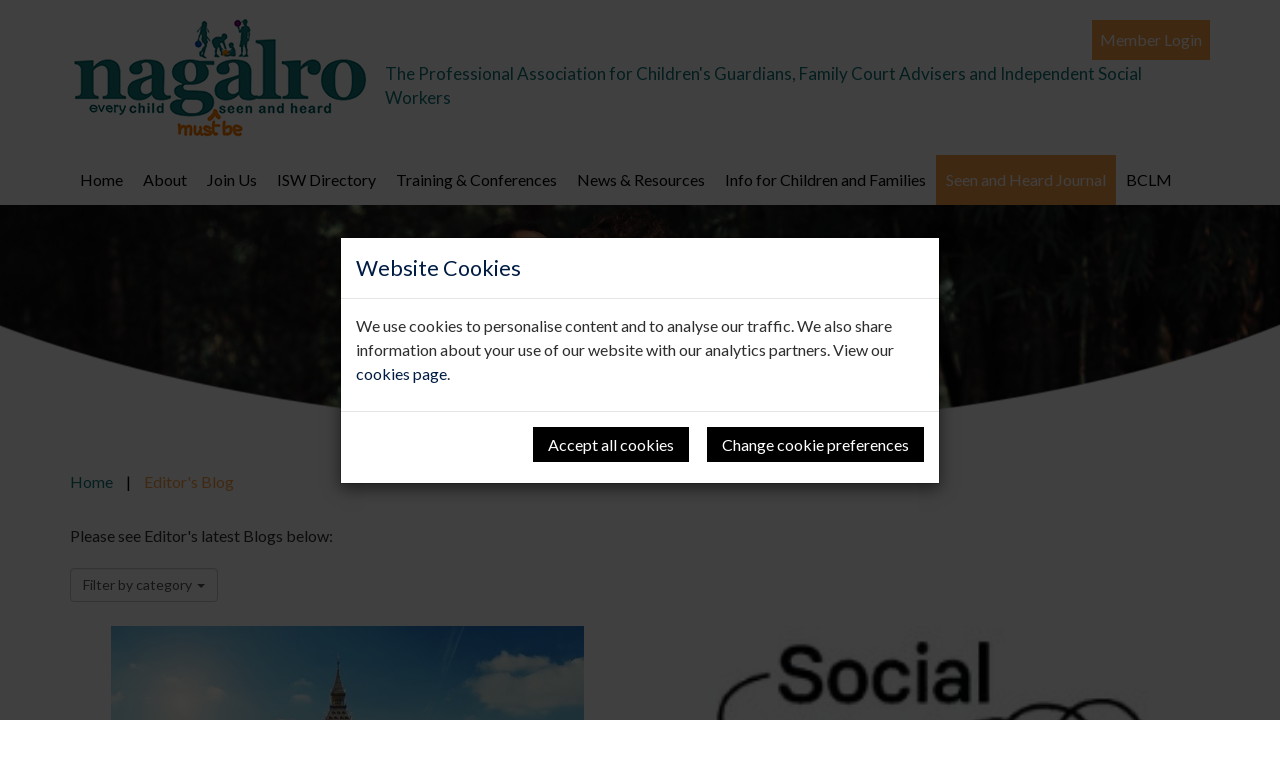

--- FILE ---
content_type: text/html; charset=utf-8
request_url: https://www.nagalro.com/blog/
body_size: 42282
content:

<!DOCTYPE html>

<html lang="en">
<head><title>
	Editor's Blog - Nagalro
</title><meta property="og:title" content="Blog" /><meta property="og:site:name" content="Nagalro" /><meta property="og:url" content="https://www.nagalro.com/blog/" /><meta property="og:description" content="Blog" /><meta property="og:type" content="article" /><meta property="og:locale" content="en-GB" /><meta property="twitter:title" content="Blog" /><meta property="twitter:url" content="https://www.nagalro.com/blog/" /><meta property="twitter:description" content="Blog" /><meta property="twitter:card" content="summary" /><link rel="canonical" href="https://www.nagalro.com/blog/" /><meta id="responsive_meta" name="viewport" content="user-scalable=no, initial-scale=1, maximum-scale=1.0, width=device-width" /><meta http-equiv="X-UA-Compatible" content="IE=edge" />
    <meta name="generator" content="lmsitestarterduke 9.20170804.1.2592 " />
    
    

<link href="/_resources/css/master/master.min.v20230710111924.css" rel="Stylesheet" type="text/css"/>
    
<link href="/_resources/css/include_masterpage.min.v20220523102932.css" rel="Stylesheet" type="text/css"/>
    
    
    <style>
        .breadcrumb .active a {
            color: #fda145;
        }
    </style>



    
<link href="/_resources/css/include_masterpage_responsive.min.v20220523102932.css" rel="Stylesheet" type="text/css"/>
    
    

<link href="/_resources/css/master/style_responsive.min.v20230710111924.css" rel="Stylesheet" type="text/css"/><link href="https://fonts.googleapis.com/css?family=Lato:400,700&amp;display=swap" rel="stylesheet" /><link href="/_resources/css/mentor.v20220523102932.css" rel="Stylesheet" type="text/css"/>

    <!--[if lt IE 9]>
            <link href="/_resources/css/ie8.v20220523102932.css" rel="Stylesheet" type="text/css"/>
        <![endif]-->
    <!--[if lt IE 8]>
            <link href="/_resources/css/bootstrap-ie7.v20220523102932.css" rel="Stylesheet" type="text/css"/>
        <![endif]-->

    <script type="text/javascript">
        var extraJQueryFunctions = [];
        var baseUrlSite = '/';
    </script>

    

    <!--[if lt IE 9]>
            <script src="/_resources/js/html5shiv.min.v20220523102941.js" type="text/javascript"></script><script src="/_resources/js/respond.min.v20220523102941.js" type="text/javascript"></script><script src="/_resources/js/ie8.v20220523102941.js" type="text/javascript"></script>
        <![endif]-->
</head>

<body class="module_blog news_lower nojs">
    

    <form method="post" action="./" id="MainForm">
<div class="aspNetHidden">
<input type="hidden" name="__EVENTTARGET" id="__EVENTTARGET" value="" />
<input type="hidden" name="__EVENTARGUMENT" id="__EVENTARGUMENT" value="" />
<input type="hidden" name="__VIEWSTATE" id="__VIEWSTATE" value="qWLrmUY9Jlx12fDzYlhvddIQxtkNdYzulD9iqmFQChR449AXuFAKqjC6JrfxneSpu0ebwx9TuC34kB1ki74q85zivdp9hKGZLtW+NjXHLisc3B5JFxsnFaM/O/uPN3QIMZMYO+tQrWH2VYgjk6YJbrrCWD3ZmoYklTF47kB4NRCzLYqLVoEbdz5/[base64]/VLlO9j0Pt5Xj5IcduhHtbqKTWsgicAuLKkyYL8nyWlUCAFc9FvgxsCogseTbW+AHZ1pZfz4oERYDLWifR/RaH+ijlbURSFpY5YnRxl2qKI+HLhHmtyMQpDnyTQJ4i588nEYAQrEBOfjR2FARtXyo/olkCKrgFpDIJxWxA0LEREaYlDr1HRRYlzO5r3Pz+R4AOLJUDmieoY3JpwTkSsYp89p5xMcMRYXVpgJFmLYWgNLccFuBvTPVmhQ77qx1/i3TXAwfgO7Nj3FHjf+P+ZIUzssbLCWW3XN7TE/9C4rroij166ZaMlQtZgdZ4gxXEEbWRKoi9cr+gDF/2zouVRgb0mKoBzilUz302zJqEDwjH4dFNyMWfvG3XZ0vWR03Fp9KJljeIWw7YaL4WtDxd5lh88z1nx6kHPZyGE1L3X7/cTDDQs8e2BVR/[base64]/6YCX8rtiKPkN5+f8ukERRQkv7XTX1TpIygPRhz4Hz1QdsyLfk8vtvXadu2AopVNRtbsN8r9Q1ZMp1ywlWAbXN+f3UldkMWdM+dD19ZOf1dY34pLaDbBnLfHWYa/BOuDUqhJKBb+ikskMkG901dj1Oc2ke4Tx/UveVJKv/D2Yns5uXKCK9ZWn+49ApX6dj8hSXNyRMQNdRt5IFEhj4KxA13jH/ORkMcjLqoTnTBHu0jA67u0RK6mmNvEN5wU4UdkHJOCf50B5S4Qo9c80mM8cmFfdeR4PTRyKhu1AZY/Q1W4t/yZPmkkgKe8iNkAD4GWtAVO93HSgsR6q9JiTthIqHhcOZguRAp5Z3q9aS2+N7lgx7P8RUL8BvpGRl4XsDgB0pZDjdd39RUBPj+q62BIC6PvNZhfB+IukJ7xGAeVl/O4eFK0CwKm7MqRKwZ75fu1+4jCQt4T3rmu02C3GNun70L6OcmXcpdWx1qtEud8GK3C0EloqM/14flEwNrqdL7d/IDnFh5WwG8XCLARXOnc07rT51YzYHIekVmj8er43Vdy+SXDRI1JKCi+gDttkNrBO0RGg2dyCV91g02oYO7wrusG9JXV547dJ6TrFct3/Z8XBuikqCe4I0hRLRf3yB4JM3RNwznDO/0NeljL7liLyzWSOFsDSje7cUOfzrAf1VBsAb/AINGk6covvTMc4zUTAg2fX7GfVnLsccT3VdEXKeyM/QqU0lrN1lt7za2JJgx4AZLTBJ5Km8+MghcnJrPDVA7s+gZZd96Tb60mdNiK84IK5nyEeKe55uywwjP7XBLyg8YtPImOMI/HWfCzsureiO4Koh0/kHkU/hPjlmCys/V7VWtWV68lMH/[base64]/FpLU7bF8H1uN3XGCu8ktF05mzEybbtAinPOzVTWulFBh3uyp4YFio4wLzTyf1jeCrbNiCtrmyeZjQndyg0P7EOHVaiDsx2QVMm25qprJTxQJUO5dEdyb3Gk62Y1Imc55QeizqChxvTlbfgCQZEIU8qs1pYVifuhakAQmVyee406lnbw7B7vsYBsZKOBG13s6lcdJXQW/2YooQ9SKlUBrmPvXSJL1FMkknIg4xnqw1rBZzWzqgxNEvb5ot5wsy+8Lq6xuWt8enJJHsJ7imzIiLzK/4fYkQLye9O+Ng4m3SghnSrLfWHaVe35mP8ezb+cJXmDjdpQ6fX46JKfE2nQ6jd4soUIuK9VUOvvncMikvQP2zc1CIpWQRWUKBxHtBbJISXjcOcLZfVpr3f6XOBsgjGHz+s56youRqPosUtfHiTJDOY/ULqgfQXKEvDOdk4s1iIwMx5KGq+KehN6+AezvRpB7r5kuOdFIFuiwPMbo/HwvPEZYWyYzh6c/KCROkCdMBTejaUbqVN+Jp6LhmF/gRZB++UcLGpuKTVDGha4yonx2z3yGOh8DEZhp32RYR2aAQiSjTXoGNLUUIJpw/vxgTau0K1cOx+2Z+65Os33wf9Vj8OL4C1u8RRgxF3tyU8PoaH7VbMDvjlupgh31CIH33UGAfEOdKjtIAoaOfmislsUzTJhwJahtvdUqE50YHIlxYiNuYn/sF3vRfYevGV+/N88+ISEF3/nvxyuU7L1a6eSkJ0cegU3TomjPMxXCEYhbl/EBYxY1yyQj/Uw5au8NW2XC572Hy7aT2GC/48NE4wJwCaIU9ebr7MUVJ49GbYOrZvs1/XOK9ETz11YrnsnD47f9tArJt3wlIwRnXMReeFQQyepgFSg4oCAXMz3CiAK13O5NKZ+T3sRk4RSvisrfB96wq70gIfHSH/SJJ5VjzBLObWYGq8KYn4F3LY3avH8EI6HfZAjCzHaZDxg04Tmvl1q1NXT5HiX9yVA+qSLZz/JS4f23TVLn1tEgqdc78d5+KXa6eakH76sQqBsBExJs5turp5UHRY2K2dHf6YvUw1ywPwKUtEOQBG0VdMzkYVuD9KczqB1+p1kfqNXytO5XIh0BTQUFjpmBjWFj1kyOuwhvXv+uP/Y6DpVEt8WRGbbyeXh4DHJUXGJQN4yIWs2SO0G81mYz3syynDswoRM+OVEy4kiBmgcxlXBAO86FcXlKO/gwezACMdAysFDkWTFnYV+FkpUiAcADbb4D0a1fngOVX13OxaxqGqQ+s2rNeUcLa+civs6VaXp7P39TpdaQU8DhF6iiWwL4iuyNnFlT097/Z/7DD05joyzFiPnscsUmGI33XRCxEY+xj8+6zzBiRSVkpf+Y01Gh9jWTZA9VwR1DWWKTeGOoFOT4OcZxRTBQPw3exErb/iEh78ka7RS5CFEZNx00fH3WqSIfA19339MhgyZspE1eUeRIZIxfq7vlOm8v7rA6oa5CcTOtM2lnpdKtQuE411kRmNPr5fInUuEAuOtuvK/7G5cORKJO9j5v4rTfPGo1Qr3341j3zCR4O9+YMpB0NAAffM9nA+8Pp4tfc1FQda/Wpmh+f+22eURZDGfgYsORjsQjPnlVZS8yUeURnxQV7L0w8IIv4Rkc/RBdeBvMZl6btklcjA+rR+7JBwd8epAUDE0vJFd+n6qiI0BgvABWrt8Ss/u8vocwQkyoiVqNWqSeLr5cleA0EO2ogENkU7qG4/ygaAVgbwxSCOCT+OebordTjfSZKQCLcr7fSy68Kyjb5WXlAPCt3Ed70uPsyJgT7+U5tEdEMrAszpIGUKTqsTp73dlT6acVodpl43LuFuzuuFMAPaWf0y+H6xUr0RNMGYNw/kEKpOXHhd5ZdTbjD3Yz6k9C+G7pFYHgI2L90kXSADVvrg7ndDmHsB2NR/PczZq3//OsCsw4DIoXIDa6b9kr/TDw2kHFH7iBOhHUjHgONttf3RVMayQxeHhrQLPixfLrj7cG+AHCgQZadKpRltW6t1aNx6XVchdnjnjRg0agSoEAwEPIuFy0NRcas7t8Lcaqgz2LmlRdBS98fJGBHaoNdTPz31TBgmTWbc5xueLKkaxG7/R1gl1emSblOp1rmC/evTlvwszhdmcF2/Lt5pbljM4DpQzYBg4+CfdhxzBdCqwe7qtbc7r+R20tRNt1i6iZkQhYgj9T/P/MC3N8szYdYq0woeOpRpHm/Pm8k4nCV0kO6f632iS7NtPeeBxoD1A6rVIy4H1C7zfdpZMkeXXXWwxTkLX/Omx8vsP1B/IX2RnphGO8w4H8XY+Xjh2EkSsueAruLa/pXlFT4HEEVvoIC7J+ugEZN0rdYsbQ4/J2EVS5pbaShfPp1i7okYwjdXFT5u5kQc77/az1rDx0QNQcdScAGrenEUnRoaoTg/YVd1EQCx6nOUvCpYkQc1V6Kk48qft8kvRH7gu0240m6lrxnwc2KZQinCCPUHMLc9QK/4wLoI5+YzJzsFmuQ8Wc3ef5DyyAyYg8YhuZwTau2Oe9R2lDK3+BxyCADPC9FpImPqFS6aIB5vCHE0+YefnFopztMKILwVg/R/n6MiRu4vir//KhrBcY+hrMctiedIvb+5IkMnzx4kLFuldccYGtjk+/DxS+7LJysQyQUdXo5GI7Jb3mKU4CBVrcsFyn3+VCW2oUBM+GEv8TWvBIpix4fXXxNmLg4D0WITd6+yR9qr5R5NEyS7NqAjXdT3gSjnXEIx9JvpCP1UAFT0T3UnPMUuKojfazBbQiX19m0L4/wrb28nx1k9SfluM122uEkcntBOG2TQOvX6j2Lrse1EDAh8XNmUfkMIg13/wC00BN/rdUw6BfDtXPe+Z5GCd0dFmNM4lXMokfvA+wSnhhEArdiO3uksollDHY64jSbbUj/lE4iaXFMq3T/LRVKTzZdFdhU2nWBJIwsvYB8UVmIZULzdMeTUps9orXLXbChdMlbjXYUXRGZeZcnmvhwtxIhHw8ylO3+/Iw3Ja6uJzGfNPzsy/GVhzK3/63eECbBpkdYHM2CdXJzC5YtBIjPaplR24ee9kH/Mb0viAlRnuFgQN3/hkjMqesDJTmRczPE6TCWYl2dJN1JXpTka5HH7Dn/3A0rEHC9En3k11YpQpseTRIIOzLlUezjjO5qwSJc0rSJ1xvbWIBozvbfa6D8k7e7OOtjYJPTci5Jq80uOhitRbgkJLqN+QtTFvskniW+zYa0O9EdhmMheoJ3xagFhFw0scidOgoNxaWKooeM00mqs+z9SFbms8NOQ1vaSPOd+wuj1fQQ54Ep8qYtu2MhxAJ/94qmQEm9pAGlw5tzJvNFuXvHJrTR/[base64]/PZw28oJxxELHfisJgfix3cbkCjBy7EjWvAnFJdsdZNV+9QGibynWLV0YDqfyo5w3MHL3g2e4LGrITEtNIR7G990qvpcZ+/2haDIb5uMVBIcYebLZNqsSqdtQXgJH6ObKw4f090Ejfwwv4j1DXXVclkwMzNrshuYLn3e3fnWXfULm7nC+cxFvKha+HYI5hlMoYnDoxtaNqOIQ0QhVv2Ls14TADTAbqR8r5e4/VpdsQSEPNr1mSZYLG53XVzXcckYJBueZicnCdsXvoX4bT+H49r+ZY9wDQP6eFSJ2cmgNLeFUP04uVISNj6snSFCGZw3q0RP7nvQ/w2XTeMvUHylDhUgAyKxJyMoQxCTK3ElSnHBaNnhW9Toj1nAFCjFcDCsvBdbh4E+qpjVASrTuSM1EIOYRPMPRiF9dW/piEuc+34wQkWDz9O8TuJo2E3YquUcxlv070pa8FFQFkCgfdKS/b9ZCpWD3s+Rl/XGvwQJUdXNgZAJ0vXeKtRDpDTBIAM1sSSfaxznX0xbWmDNLMNqOGcfGJ9Dp4wgpXA8NHx3OTynUXVF3551vLC/XoHVm9VEkCSWxsSKmiIaJ58YqpXzOE2fG7QnAwjXjqoFO28w4bIuim2T5t49ihAxxWb3roeZ+1ZOPRFBa1lX38B8DwdGwyV4AhHSrad6H6jQf/1BG0V9tc8+dp23Igb+/phMQXT/Qr/yONyQTNtjPedNtqkxgEGWw2ia34jHPkWnqhlDn85aogf2xuVfjpXU/FCYxr8tOR1mPGB/Igme2OUW9H94tNYZh3AA/D/DvZqolA9aaQjVHG1AiCxpJqRipNoae8Z56cufCXAgYy0YdLRIXpil4KtJZYWrAGdo/S7TJNiZIUojwmuw2QN9ky5C8KRufggBSTKik8JeFQYCORl1mFCSKUeD8r0KLVkmR4drUETtQ2J2DnLoi+hmeobdPUfW+D3A2k22DBhZPbmRDn3VGBdQQInVuzYA0lxht5qlMiH455Szmevx1p/[base64]/lWFEHpIAJWu87v83vBHjM5k3xbDf4aO4pAjGiPLt47jt56j3q8wRk5YFbpt6t5RXfP98VPLIkY2BH7txXV07622K9njJGtlx/D8BZ/aL/KJTCdtuPkWA9SZGKervxfTku9NaXACZQmT5ge48CGwnNwZX3R4b2lGQ04LAO5DRJPvFRAeob8E9TSAo3taZrAv8aS0DYsioYiX1tS12ixm8HbOWG5UVR4yh//y9d3HyFPPo9k+lw4SWNzynbovKmuN5yUMWoZQ75Wz2OGuzXY22/dTmOEMwTfEEyIs/eKft6zhP/6jxTT0nVnbaDl2iS9o2L2XhaGBdp+ZR5bqHMTMyeCMbvHfYMV9Rga/XkRaSN/mOsk6RtEBQ81cY3p0h3fkY1dNQOrXH9ZHTFShD62U2EpCR7eDZDjDwjttLbHFsDf+b7UnHQ4X7ugD+8H6tLRaZzmDiu/qsgkB/[base64]/LR7hGp6mDSbgy07g43oQbLzl1cNUJzsc7wDQ9crkB7cktF4xFvfByl7q7lG0tN/UVQ28LDEr3dyHjSnZxzWKtMeGrfTOEf7oQyur4SAm/GEUmTW+GDA7RGmzBiVFpVlnNzIyJNJL4b6LdH+CMz25hnv69l8LW5dXnwhqmbi0Y/b9jX+xGJm0f9Imz6DJ/Nnb2vp9NYqKQY5oLho1h6uQR4z2B/5TGC8ACzf9Bq+dJpq83vdlx7mWW3jKxJLa2oWaLSzq7oxh7S4Ccpgd17VOd0ibfCEIKZYF6UOkzEoy49l+DSmJCP69iaNrPLtdDHpITFyGGxPgHYyHBaNrk/[base64]/5KTisvJVWbY+NvYJDBUXOHlMoBKE98WoTLPh5Wh63mZMbUOBYMzgSroZbLaEGnUhQKnFIVSsnA+YBGfRNdkLqbrSnPRuuSuXQDq7H65/ICDk/kflHYVRWDQt6W/jsD6zZa8NuPNCCYK4FM5ZSnwQLSQoec0srK/wgSd6Vt621Y64ZMAmacztWOKWhvmFH5ckyHSuEPIZiJSk3UM7g0jKB06qGr3Ei2H7ilR6WLzTJHX5yTEn/PrYDNrK1gWW2vsBQuEO+K6Qs+KTGc86CIaE6z0sdDeg7ty4VnWOW+4fJRcNLdXfjtrnzQ8kLTi34HFwPyEEJi8EmSd6o9dIgsjEQX5WKt7zuZDCPhe4ObE12REgP/[base64]//p+3tta6WEkcsL0N09QIpL7NaFCS7ms5pnVzt5D6adHrdZ2z93vvSJvrrp0fMpqxG3XbxBlWrcnHQgISwImmirMnMf2dkmsJZtP6rW6sFVH+UGVwinl9ED4xKiFsjr0/t9vRRRPf+1qfzCLlFc5/[base64]/gvVfoNxWb3vm4gFcQxbZCpL+p2xiakugOzxbU3Zhd7cUGtLzWB20m8U6M863QPijabD2it3a9/UUlR7LQCkdstx4dW0W9k+7nCRNVvo/yz/fDyWQwbazNcmo1kOHTri0eVmgCWU7xVlRfLYaMf/j0OP9gi9nAQU5ngOOST55TXqxUV2lgGX/eHndmhqHTzs6E4wYWjr31U07rBsyyge+EVM8o1Qm5OrqmbP0V9CR6zx6elBEat9rLaW4mDUBM/L7ZBV0ywKfYfw21tmt7VdcVeAiXNWQ63kdcoYfZ6Ajq3SuMsvAbQ3G2l/IxsXu7dGjhl/UfsJcoq8zcllTTXpxXDzP6+u0Ft1/aeOOWDY9oaqPC6rcgev+3zv5eJvPDThVQEEHVe56TkQW2PuFthLVbcDGdeXNwXS4ZMCV0NizdYCDrJF9pBT/[base64]/TDEahJpz0FZCTCuXceK0pGKVzlwQsZYCtbSCV9VG2x2w/DTWtvOs6a8y1NnZijTdhVRPYTN4THfz0x5kJTfR9vYWo5/9aM4BHnuKpCRismC61bNcaWzF14SM8v7DbypvYWZDmzztCl9aHylWJqwMbuq2gDpDt1Ca/1Ra6y50bg5KqTDzKF6zVKkZiqXny5q9y94CF8P2RATux9gYdfRyNDk/ejOOVI+vR33KJmPNo/btGl9VzJvr4N5gW8BO+jiBu0K0pRhDlqaqjO/JnGL1tVX/juTx4Vz87XhOB1D+NuajYeiWIHMwyq6A+AD643BdqTZSrsvhCCVNHkrdFr4jzRKmouXclPKke/NGNdEeFdBboxAR7qyLmib4hQOzAtJR5IURhAIPgA2B1S1cypiefTEe+8I4lpXAe9+4VO8S/iWNUE219LZnVrOTZBY2gmF2s2qUSrd3vvlRqycVY0YTr2HMaeGGta/hhBQYqzcfy5RR3m7CPS0XffJAfr+sKiQ2EJfql5wNN0kgvFaTzsddBFGn+N5PSIDSNSoSJ44vj10aGd0npKdEXzzSwj4nuHeuWPW/S6UG03nfJZuWbkpPHzqM1P3zt2RJRhm2QDZ2ZaU5UxSTCtCHgBoR/Dn/el3KKzckyNXUJhsQMVSzHDjDY4iAi95yfieKB+T7TOAWXWv7pfxYo5Z9kiorIOY6iJ8IVlH+s7YCQY2/KpkOq7oScbW2YESZ06DmuUg1mtxGvkgUvS+JFYj9lNblmpXCxkTrx1lQipvVD1AKp5wzk5ygLVtM2wf7qVJg+LPn2eXA7t7xV8L4PTH0f9y7PYZpUDd4m/5k7y8n35gBl0c/GIHEkY2SafdyPq34mpFf8qLBgl2BFeMKylxHhPNeYcFaOGPIoMZjrLLHcnCkeeWoCrOIt2mgvikhDjjIC5nUGL+2NqjDB8/967sPIxqQdb3sJORcMmg9JcTDEpwAaLlx5fgZWztwPa2a6HSOs+8OYmZRdE7aZJEarlkey+sOnmbQ4XJ20BfLwxG1oE92NbVmKe11vP9mnj+yCEumCzGwH/XoEGYbW/gBpySLM/ZVbhH74tSVvaYEt1RoMam2CBtKrNPXrHAL28eNZmezzboYyGGlZGhDzJD1Zs2tpQOOLbob2BdybgyHxR240cXT2uaJbU3SnvWkIjWqLSnxlGFnhciM4i+4GNF4hRwvORutJzgiIc7JNMF/t9AcDfHD3GXva2TLRTif3K3QBvOdb8uW+Kb+e6UsEUIYxxR92ZCXqRkqI4eRgjbK6rCNeSfnaP/foZFnDyS+/axvAQFyxFjx2bxj3lEjtTizZIcyvOeskd6F9EoQbcQNp0/oSyAVGFsmzzL5BT/Yd6q4VhDTVwMJ6kOEr2OqyiDK5jMThxq+op8XRsb6RgU9nTlcp2/NNKidGgiG+39NHNvM6NcSxmHUOmdspALosYzi9hRgHeeTXkQWCXqXwOXnGFIkfORO7g/jgBRfsJ9tojvwAn2mMFLnndNxGFprlhN+FiT/Q/kdNscnhC39LBYz5p0TLdQfn5mXITnuTJldKMi2/9dJ9O3qGUJppsBih0ijIYkKg9DyvkMQP40w0NZ6hVwWn/HVdocheBjB80e4sLjLZJMRhvpfeFFIwM4Hl75JmC2a2vWqVqCIbATkCqYkUsMblBXaJe1XK0K/rOE7n/6vC19VfAGcBMX1rrBERCDflGMG2UFrAcc66hTtAOS2MWhmxq3iigF1K7JKuBYcGK/6UJYHZ2BkmbtlBlPfF8aMIFXbRU4oivTQEBiLFokh8vOTBwR5OkJ4jUOVkO5oCqPSMbqB4VWaGn/aQOJudPUKOjqv1BQUZG40bdAcu6E+j4F67OvhDovLdarOXz2HY84M2NA8DR03n5CrUwrmV4OiMQiamTmVtXMi9SYnW6JaNaTCd7VVRfA0FMkLymCM2IxwzXsqXjHo4/et3Ty1Ocn9lu+zfEoQ7GTBLperGXvlgqFYZJlBs/vhDjWurydcM6SACDx4B4HZozBgcTtjroJhgKYaBU0sTd1UgpfJIshnLCXMdXP/hmjtQUK52ZYlcY5x3XujCkukym6U7g6sspTV40ZkUggNs1p7Hdm6zZbaUplo9D0PwNFkhAFy1kaTR2aZF0lw0DrxE/dwTs/v04inp9GfatHq71Kydzp6LpPqoXZRs00sJx3QCWWmebBp5bFow8/zfJcigW02gnro4EokLQsvbN67kZk1AaLgadYyej3FBUZASI/bFkpMsD0/zq0yALakxXlb1UE7P2HAnVJVBE+/tlpTMH8h9RmKoLASSNyXX26GHW690+RsvVZmBNkfwEZZBypHTItTJG9bUKFlTAohOiJfwh6xSZPYR0bGE35/zacpJUMAJdzRzy3q5o89wUHdgTK6n0nekwcJc6UQP6t4T0/Nx2zc+kGL89C9Hiza5sYNx2/udkXir+xl9ZkrdabhQ/17t4IWnGYsomC49Fjx44sxm5OJasKQkdwqd4X64aZdfejz+5Tkzaqyb1s1duZ/kPwIfZknSqCCCqN+QQGH76G7KInbhLKwuAbUuJvwDzhukuFPIECt4YqKT2WVI0uxBfYFtiu1Q77KnaDn7s4JyDt1P5jGHVAX/[base64]/iHMwy7wZXwhBCXa49pf02WVIv81QawflBYBpt7BepWXw5u3vVwBSro7Nt8HiK8Cq0V5O2wia5may1o12aixTb/h64fRSdoNu0bJc7hFp+DyDFJ0KtSxTcKKzsS15FqtdHg3qqXXioxNBsZW/Fv+yIPKdRfxCNep0rWDEbj7zyAOaeGE/alTS85rv3o+GZOsH9Ea/akohxNY0NG9oUtuT+YqaHscvZWSvqXx3ZmIGzF0RsjVPnjXolVC/GL3QmUE+SsdQnZw14HeGlZtmxqtOx+jHzkkVkwseBdjJNnSmKa2rhNUGpT5PRRDeWvLGN2Vs3Lo2IkaORfx5dzm0a7TlQwjd0pmvJtQhJoryH91owZmjSV8755W0P4kaJU8d7wkrSozKJMSCRRJ3qHohV7vWXfQX8Y42ClCehx7awgA8gv0vQ6vgFqnRwggfVkqt/hEt5m412an0SVEywXDwgILPyguhx8PYzErNLL6DC76bTgyf2tzn64drQq4a5CHpe3uwBs0zNEaMzpehrc6GDag7fVGVVmnouueEL7Hox0WIkqLJcDyVFSeorIKIhxPCp0E23o/OPkOvwQfPFUSNETu7baT3oZVObEKw9UrRpQaG15Y+J4P2z4TziX7qQQqUkWtzc8k5lqMQ2cz2Wps5KrViZq6qZRRPTc3+rACVQQcYHwkHUPOlXpy/FoJbfQtEFvRNHrOP46y64/cqTVGjEXd3u3VfQJ2+3hX34siAmmPbUIBUtC4gZUfrFfCFpoIC+r3f1hFAI4Z3JeMCUGUZEIi2Q0EqliJke/[base64]/[base64]/uVVlsW45OpfSEnvdXzqzUIk2s9ZeQxfdn9VOukfQpi6Cz3sgRjttzJJi4yDWJA98eaLMf7kQF0MguwdD0iH6qC0zA33ZrDrhyDYyQjnnOadWJ8yia4tfpLiNjQ0BTe4etalR/RQ3y1SJJo2A54rRI2erzcpz+IHHBjIoxHXnj0IyXCFNQTZv3nrXVIYejlrYt5u64no0oUlIOUyc3djDItHyCbdJxWnnEyltEgbDaQM5L3epUMzUFZsFBr2APauboYFMGEg/JkOXjglN5yAeX6nuWFN2eGvmMxx4CeyqMabpUx8s7neduGv/IAZg+rdKVJdWi6AFkcvOIrlstGenvf4Wxu2oxVF1DDpXaLLsJ+d71nVXXnkDLMrXjlPVzLV5vgQI2t5examyJ7IRpNcpT59oplMfQqiTucuwXSOFIyCpcG1LjhKY5A8PMMvGkhInUA1zmRnrZRIZyOjeY8ifJmRJM9t/lbngtj3TYnC3TafoRe2Y+755G8ZuJLtDIHYEwIQZ6gO2oH5b10Q4LI81Chh6NZayWCIbzLljrniIoUNsiTxp5weOjJOkRrWcqn2geqVZC2wWzW0SKm4eYzg/UB7LUnzTDGV2WctjEwRuZWBvlEecUCPahkl7ELugq3m1G2LTQeBEVDBhgtESAEFKsQo9tkn5th4S6xgeYwaMHElPxgq2ITKUEMTYttPLIMGGgpgcw0EQmPvZdPAmneTp/XKTwi+vnvPMIAg+lqF18OK5GXqUlBR/tE7ERV/kx9PiKlMsVdyIf5+fJ5lddmUKlQXtzGuQ7lQgiTGNcQXmAuJWlSxSC75UXde3P8dxWF7sAhvahHeC3T0D/STBT58R2LF2vZiZv2xS5MlDhfgBcJgRoBMf9M3wQ=" />
</div>

<script type="text/javascript">
//<![CDATA[
var theForm = document.forms['MainForm'];
if (!theForm) {
    theForm = document.MainForm;
}
function __doPostBack(eventTarget, eventArgument) {
    if (!theForm.onsubmit || (theForm.onsubmit() != false)) {
        theForm.__EVENTTARGET.value = eventTarget;
        theForm.__EVENTARGUMENT.value = eventArgument;
        theForm.submit();
    }
}
//]]>
</script>


<div class="aspNetHidden">

	<input type="hidden" name="__VIEWSTATEGENERATOR" id="__VIEWSTATEGENERATOR" value="8CAF937C" />
	<input type="hidden" name="__EVENTVALIDATION" id="__EVENTVALIDATION" value="tg2xobCYe8okggE9EK1KsejH+O71/Oe8mpUcjJknv3LBn6bdqiLCP+Ydw22kr2XWJZ289B4KIBtze559hkXyQdjuCB75txtKD/DK3BCUReMR9lwpWUhjJwGdgCUoqoweAKBSAPu5M5qn+0Ai6XmXH53g8UIGDSHTXrRHf/wwkjhlunP/rq3S84tEX397gStN" />
</div>
        

    <div id="cookieModal" class="modal fade" role="dialog" data-backdrop="static">
        <div class="modal-dialog">
            <div class="modal-content">
                <div class="modal-header">
                    <div class="all_cookies">
                        <h4 class="modal-title">Website Cookies</h4>
                    </div>
                    <div class="required_cookies">
                        <h4 class="modal-title">Cookie Preferences</h4>
                    </div>
                </div>

                
                
                    <div class="modal-body">
                        <div class="all_cookies">
                            <p>We use cookies to personalise content and to analyse our traffic. We also share information about your use of our website with our analytics partners. View our <a id="PrivacyLink1" href="/cookiepolicy.aspx">cookies page</a>.</p>
                        </div>
                        <div class="required_cookies">
                            <p class="properties plus">Strictly necessary cookies <span class="pull-right">Required</span></p>
                            <p class="properties toggle minus">Optional cookies 
                                <span class="pull-right">
                                    <label class="switch">
                                        <input id="PrivacySettingsControl_CheckBoxEnableAnalytics" type="checkbox" name="ctl00$ctl00$ctl00$PrivacySettingsControl$CheckBoxEnableAnalytics" />
                                        <span class="slider round"></span>
                                    </label>
                                </span>
                            </p>
                            <p>We'd like to set Analytics cookies to help us improve our website by collecting and reporting information on how you use it. For more information on how these cookies work please see our <a id="PrivacyLink2" href="/cookiepolicy.aspx">cookies policy</a>. The cookies collect information in an anonymous form.</p>
                        </div>
                    </div>

                    <div class="modal-footer">
                        <div class="all_cookies">
                            <a id="PrivacySettingsControl_ButtonAcceptAll" class="cookie_btn" href="javascript:__doPostBack(&#39;ctl00$ctl00$ctl00$PrivacySettingsControl$ButtonAcceptAll&#39;,&#39;&#39;)">Accept all cookies</a>
                            <a id="changeCookies" class="cookie_btn">Change cookie preferences</a>
                        </div>
                        <div class="required_cookies">
                            <a id="PrivacySettingsControl_ButtonAcceptAll2" class="cookie_btn" href="javascript:__doPostBack(&#39;ctl00$ctl00$ctl00$PrivacySettingsControl$ButtonAcceptAll2&#39;,&#39;&#39;)">Accept all cookies</a><a id="PrivacySettingsControl_ButtonSetCustom" class="cookie_btn" href="javascript:__doPostBack(&#39;ctl00$ctl00$ctl00$PrivacySettingsControl$ButtonSetCustom&#39;,&#39;&#39;)">Set custom preferences</a>
                        </div>
                    </div>
                
            </div>
        </div>
    </div>

    <script type="text/javascript">
        extraJQueryFunctions.push(function ($) {
            $('#cookieModal').modal('show');

            var allCookies = $('.all_cookies');
            var customCookies = $('.required_cookies');

            $('#changeCookies').on('click', function (e) {
                e.preventDefault();
                allCookies.hide();
                customCookies.show();
            });

            $('.slider').on('click', function () {
                if ($('.toggle').hasClass('minus')) {
                    $('.toggle').removeClass('minus');
                    $('.toggle').addClass('plus');
                }
                else {
                    $('.toggle').removeClass('plus');
                    $('.toggle').addClass('minus');
                }
            });
        });
    </script>



        

        <a href="#content" class="sr-only sr-only-focusable skip_to_content">Skip to main content</a>

        

<header id="header">
    <div class="container">
        <a class="logo" href="/default.aspx">
            <img src="/_resources/images/logo.svg" alt="Home" /></a>
        <div class="header_wrapper">
            <div class="header_content">
                
<!--Editable Text-->
<p>The Professional Association for Children's Guardians, Family Court Advisers and Independent Social Workers</p>






<!--/Editable Text-->
            </div>
            <div class="header_options">
                <a href="../members/home.aspx" class="header_btn">Member Login</a>
            </div>
        </div>
    </div>
</header>

<nav id="navigation" class="navbar hidden-print">
    <div class="container">
        <div class="navbar-header">
            <button type="button" class="collapsed navbar-toggle" data-toggle="collapse" data-target="#navigation-content">
                <span class="icon-bar"></span>
                <span class="icon-bar"></span>
                <span class="icon-bar"></span>
            </button>
        </div>
        <div id="navigation-content" class="collapse navbar-collapse">
            <ul class='hybrid_menu nav navbar-nav'><li class=" li_nav_home"><a  class=" nav_home" href='/default.aspx'>Home <b class="glyphicon glyphicon-chevron-right visible-xs-inline"></b></a></li><li class="dropdown li_nav_about_nagalro"><a  class="dropdown-toggle nav_about_nagalro" href='/about/default.aspx'>About</a><ul class='dropdown-menu'><li class=" li_nav_who_we_are"><a  class=" nav_who_we_are" href='/about/who_we_are.aspx'>Who We Are <b class="glyphicon glyphicon-chevron-right visible-xs-inline"></b></a></li></ul></li><li class="dropdown li_nav_benefits_of_membership"><a  class="dropdown-toggle nav_benefits_of_membership" href='/members/benefits_of_membership.aspx'>Join Us</a><ul class='dropdown-menu'><li class=" li_nav_insurance"><a  class=" nav_insurance" href='/members/insurance.aspx'>Insurance <b class="glyphicon glyphicon-chevron-right visible-xs-inline"></b></a></li></ul></li><li class=" li_nav_search_for_a_social_worker"><a  class=" nav_search_for_a_social_worker" href='/members/search.aspx'>ISW Directory <b class="glyphicon glyphicon-chevron-right visible-xs-inline"></b></a></li><li class="dropdown li_nav_training_conferences"><a  class="dropdown-toggle nav_training_conferences" href='/training_conferences.aspx'>Training &amp; Conferences</a><ul class='dropdown-menu'><li class=" li_nav_events"><a  class=" nav_events" href='/events'>Events <b class="glyphicon glyphicon-chevron-right visible-xs-inline"></b></a></li></ul></li><li class=" li_nav_news_resources"><a  class=" nav_news_resources" href='/news_resources'>News &amp; Resources <b class="glyphicon glyphicon-chevron-right visible-xs-inline"></b></a></li><li class="dropdown li_nav_information"><a  class="dropdown-toggle nav_information" href='/information/default.aspx'>Info for Children and Families</a><ul class='dropdown-menu'><li class=" li_nav_professional_roles_and_titles"><a  class=" nav_professional_roles_and_titles" href='/information/professional_roles_and_titles.aspx'>Professional Roles  and Titles <b class="glyphicon glyphicon-chevron-right visible-xs-inline"></b></a></li></ul></li><li class="dropdown li_nav_seen_and_heard_journal"><a  class="dropdown-toggle nav_seen_and_heard_journal" href='/journal/default.aspx'>Seen and Heard Journal</a><ul class='dropdown-menu'><li class=" li_nav_editors_blog"><a  class=" nav_editors_blog" href='/blog/'>Editor&#39;s Blog <b class="glyphicon glyphicon-chevron-right visible-xs-inline"></b></a></li></ul></li><li class=" li_nav_black_childrens_lives_matter"><a  class=" nav_black_childrens_lives_matter" href='/bclm/default.aspx'>BCLM <b class="glyphicon glyphicon-chevron-right visible-xs-inline"></b></a></li></ul>
        </div>
    </div>
</nav>


        <section id="page">
            
    
    <div class="lower_banner">
        
<!--Editable Text-->
<div id='Top_Top_ctl00_bg'><script type='text/javascript'>extraJQueryFunctions.push(function($){$('#Top_Top_ctl00_bg').parents().not('#Top_Top_ctl00').first().css('background-image','url("/_userfiles/pages/images/banners/photoofmotherholdingherchild2801583_crop5184x1918_2000x740.jpg")');});</script></div>





<!--/Editable Text-->
        <div class="container">
            <div class="title_container">
                <h1 class="page_title">Editor's Blog</h1>
            </div>
        </div>
    </div>
    



            <article id="content">
                
    
    <div class="container">
        <div class="row">
            <div class="col-xs-12">
                 <ol class="breadcrumb">
                    <li><a href="../default.aspx">Home</a></li>
                    
                    

                    <li class='active'>Editor's Blog</li>
                </ol>

                

    
<!--Editable Text-->
<p>Please see Editor's latest Blogs below:</p>






<!--/Editable Text-->

    <div style="margin: 20px 0px;" class="module_listing_categories">
        <div class="btn-group">
            <button type="button" class="dropdown-toggle form-control" data-toggle="dropdown" aria-expanded="false">
                Filter by category
                
                <span class="caret"></span>
            </button>

            <ul role="menu" class="dropdown-menu">
                <li><a href="/blog">All</a></li>
                
            </ul>
        </div>
    </div>

    
            <section class="row grid_blocks">
                
            <section class="col-xs-12 col-sm-6 blog_list_item">
                <div class="grid_block module_listing_container nopadding">
                    <div class="block_image module_listing_image">
                        <a href="/blog/34/the_intended_repeal_of_the_presumption_of_parental_involvement">
                            <img src="../_userfiles/thumbs/_userfiles-pages-images/parliament_for_blog-jpg/8E07DCB574CB986B73971CC1D74FE0DDCBFA0BFA44BF15E9B88AA543EE8B08E3/parliament_for_blog.jpg" alt="The intended repeal of the presumption of parental involvement" />
                        </a>
                    </div>

                    <div class="">
                        <h2 class="module_listing_title"><a href="/blog/34/the_intended_repeal_of_the_presumption_of_parental_involvement">The intended repeal of the presumption of parental involvement</a></h2>
                        <p class="module_listing_metadata">
                            <i class="fa fa-calendar"></i>
                            12 Nov 2025
                        </span>
                        <p class="module_listing_content">GOODBYE TO SECTION 1(2A) OF THE CHILDREN ACT… YOU WILL NOT BE MISSED

On 22 October 2025, the Ministry of Justice... <a href="/blog/34/the_intended_repeal_of_the_presumption_of_parental_involvement">Read&nbsp;more</a></p>
                    </div>
                </div>
            </section>
            
        
            <section class="col-xs-12 col-sm-6 blog_list_item">
                <div class="grid_block module_listing_container nopadding">
                    <div class="block_image module_listing_image">
                        <a href="/blog/30/harassment_discrimination_and_social_work_england">
                            <img src="../_userfiles/thumbs/_userfiles-pages-images-blog/swe_logo_002-jpg/D9AAE2ACC7347F561B42CC633AB65FD98B0D5FED78E2DD46E567E1AFB069DD10/swe_logo_002.jpg" alt="Harassment, Discrimination and Social Work England" />
                        </a>
                    </div>

                    <div class="">
                        <h2 class="module_listing_title"><a href="/blog/30/harassment_discrimination_and_social_work_england">Harassment, Discrimination and Social Work England</a></h2>
                        <p class="module_listing_metadata">
                            <i class="fa fa-calendar"></i>
                            01 Feb 2024
                        </span>
                        <p class="module_listing_content">HARASSMENT, DISCRIMINATION AND SOCIAL WORK ENGLAND

On 4 January 2024, an Employment Tribunal found that Social Work... <a href="/blog/30/harassment_discrimination_and_social_work_england">Read&nbsp;more</a></p>
                    </div>
                </div>
            </section>
            <div class="clearfix"></div>
        
            <section class="col-xs-12 col-sm-6 blog_list_item">
                <div class="grid_block module_listing_container nopadding">
                    <div class="block_image module_listing_image">
                        <a href="/blog/29/good_enough_parenting_the_supported_accommodation_england_regulations_2023_a_personal_view">
                            <img src="../_userfiles/thumbs/_userfiles-pages-images-blog/20230605blog_1067x800-jpg/203141CAD7AA6920F13EB084F512B04A715AB81610761A087745D184364B417E/20230605blog_1067x800.jpg" alt="Good Enough Parenting?  The Supported Accommodation (England) Regulations 2023 — A Personal View" />
                        </a>
                    </div>

                    <div class="">
                        <h2 class="module_listing_title"><a href="/blog/29/good_enough_parenting_the_supported_accommodation_england_regulations_2023_a_personal_view">Good Enough Parenting?  The Supported Accommodation (England) Regulations 2023 — A Personal View</a></h2>
                        <p class="module_listing_metadata">
                            <i class="fa fa-calendar"></i>
                            03 Jun 2023
                        </span>
                        <p class="module_listing_content">The Supported Accommodation (England) Regulations 2023 were made on 5 April 2023 and came into force, with some small... <a href="/blog/29/good_enough_parenting_the_supported_accommodation_england_regulations_2023_a_personal_view">Read&nbsp;more</a></p>
                    </div>
                </div>
            </section>
            
        
            <section class="col-xs-12 col-sm-6 blog_list_item">
                <div class="grid_block module_listing_container nopadding">
                    <div class="block_image module_listing_image">
                        <a href="/blog/28/children_looked_after_and_in_need_what_the_latest_statistics_tell_us">
                            <img src="../_userfiles/thumbs/_userfiles-pages-images-blog/delphi_002_crop1500x800-jpg/6E0573815E203881634E9946ED0E682F9F6B095E7D7A5AAB21AB9D5FBB45D819/delphi_002_crop1500x800.jpg" alt="CHILDREN LOOKED AFTER AND IN NEED: WHAT THE LATEST STATISTICS TELL US" />
                        </a>
                    </div>

                    <div class="">
                        <h2 class="module_listing_title"><a href="/blog/28/children_looked_after_and_in_need_what_the_latest_statistics_tell_us">CHILDREN LOOKED AFTER AND IN NEED: WHAT THE LATEST STATISTICS TELL US</a></h2>
                        <p class="module_listing_metadata">
                            <i class="fa fa-calendar"></i>
                            19 Jan 2023
                        </span>
                        <p class="module_listing_content">CHILDREN LOOKED AFTER AND IN NEED: WHAT THE LATEST STATISTICS TELL US

 

Between the end of October and the middle... <a href="/blog/28/children_looked_after_and_in_need_what_the_latest_statistics_tell_us">Read&nbsp;more</a></p>
                    </div>
                </div>
            </section>
            <div class="clearfix"></div>
        
            </section>
        

    <ul id="Body_Body_Body_DataPagerListing" class="pagination">
	<li class="disabled"><a class="aspNetDisabled data_pager_button data_pager_previous">First</a></li><li class="active"><span class="data_pager_current data_pager_button data_pager_numeric">1</span></li><li><a class="data_pager_button data_pager_numeric" href="/blog/?page=2">2</a></li><li><a class="data_pager_button data_pager_numeric" href="/blog/?page=3">3</a></li><li><a class="data_pager_button data_pager_numeric" href="/blog/?page=4">4</a></li><li><a class="data_pager_button data_pager_numeric" href="/blog/?page=5">5</a></li><li><a class="data_pager_button data_pager_previous" href="/blog/?page=6">...</a></li><li><a class="data_pager_next data_pager_button" href="/blog/?page=8">Last</a></li>
</ul>


            </div>
        </div>
    </div>


            </article>
        </section>

        

<footer id="footer" class="section">
    <div class="container">
        <div class="row">
            <div class="col-xs-12">
                
<!--Editable Text-->
<img src="/_userfiles/pages/images/footer_logo.png" class="img-responsive" alt="footer logo" />





<!--/Editable Text-->
            </div>
        </div>
        <div class="row">
            <div class="col-xs-12 spacer">
                
<!--Editable Text-->
<p>Email: <a href="mailto:nagalro@nagalro.com">nagalro@nagalro.com</a>            <a href="http://www.nagalro.com">www.nagalro.com</a>            </p>

<p><a href="https://www.light-media.co.uk/" target="_blank">Designed by LightMedia</a></p>






<!--/Editable Text-->
            </div>
        </div>
        <div class="row">
            <div class="col-xs-12 col-sm-12 col-md-5">
                <span class="footer_item"><a href="../terms_conditions.aspx">T & Cs</a></span>
                <span class="footer_separator"></span>
                <span class="footer_item"><a href="../sitemap.aspx">Sitemap</a></span>
                <span class="footer_separator"></span>
                <span class="footer_item"><a href="../privacy_policy.aspx">Privacy</a></span>
                <span class="footer_separator"></span>
                <span class="footer_item"><a href="../accessibility_policy.aspx">Accessibility Policy</a></span>
            </div>
            <div class="col-xs-12 col-sm-12 col-md-2">

                    <a class="social_link" href="https://www.facebook.com/people/Nagalro-UK-ROI/61583827149035/" title="Facebook" target="_blank">
                    <img src="/_resources/images/facebook_icon_square.png" height="30" width="30" /></a>
                <a class="social_link" href="https://www.linkedin.com/company/nagalroukroi/" title="LinkedIn" target="_blank">
                    <img src="/_resources/images/linkedin_icon.png" /></a>
            </div>
            <div class="col-xs-12 col-sm-12 col-md-5">
               <span class="footer_item"><a href="../login.aspx">Login</a></span>
                <span class="footer_separator"></span>
                <span class="footer_item">&copy; 2009 - 2026 Nagalro.</span>
                <span class="footer_separator"></span>
                <span class="footer_item">All Rights Reserved.</span>
                <span class="footer_separator"></span>
                <span class="footer_item"><a href="/contact.aspx" >Contact Us</a></span>
            </div>
        </div>
    </div>
</footer>


        <script type="text/javascript" src="https://ajax.googleapis.com/ajax/libs/jquery/2.2.4/jquery.min.js"></script>
        <script type="text/javascript">
            if (typeof jQuery == 'undefined') { document.write(unescape("%3Cscript src='/_resources/js/jquery-2.2.4.min.js' type='text/javascript'%3E%3C/script%3E")); }
        </script>

                <script type="text/javascript" src="https://code.jquery.com/ui/1.10.4/jquery-ui.js"></script>
        <script type="text/javascript">
            extraJQueryFunctions.push(function ($) {

                $(function () {
                    var icons = {
                        header: "glyphicon glyphicon-menu-down floatright",    // custom icon class
                        activeHeader: "glyphicon glyphicon-menu-up floatright" // custom icon class
                    };
                    $(".accordion").accordion({
                        icons: icons,
                        collapsible: true,
                        active: false,
                        autoHeight: false,
                        navigation: true,
                        heightStyle: "content"
                    });
                });

            });
        </script>


    </form>

    <script src="/_resources/js/master/master.min.v20260121034218.js" type="text/javascript"></script>

    
    

    
    

    <script type="text/javascript">
        function validateRadioButtonList(oSrc, args) {

            var inputs = document.querySelectorAll(args.controlID + " input");
            inputs.forEach(function (input) {

                if (input.checked) {
                    return args.isvalid = true;
                }
                else {
                    args.isvalid = false;
                }

            })

        }
    </script>


    
        <!-- The Bootstrap Image Gallery lightbox, should be a child element of the document body -->
        <div id="blueimp-gallery" class="blueimp-gallery">
            <!-- The container for the modal slides -->
            <div class="slides"></div>
            <!-- Controls for the borderless lightbox -->
            <h3 class="title"></h3>
            <a class="prev">‹</a>
            <a class="next">›</a>
            <a class="close">×</a>
            <a class="play-pause"></a>
            <ol class="indicator"></ol>
            <!-- The modal dialog, which will be used to wrap the lightbox content -->
            <div class="modal fade">
                <div class="modal-dialog">
                    <div class="modal-content">
                        <div class="modal-header">
                            <button type="button" class="close" aria-hidden="true">&times;</button>
                            <h4 class="modal-title"></h4>
                        </div>
                        <div class="modal-body next"></div>
                        <div class="modal-footer">
                            <button type="button" class="btn btn-default pull-left prev">
                                <i class="glyphicon glyphicon-chevron-left"></i>
                                Previous
                            </button>
                            <button type="button" class="btn btn-primary next">
                                Next
                                <i class="glyphicon glyphicon-chevron-right"></i>
                            </button>
                        </div>
                    </div>
                </div>
            </div>
        </div>

    
    
    


</body>
</html>



--- FILE ---
content_type: text/css
request_url: https://www.nagalro.com/_resources/css/include_masterpage.min.v20220523102932.css
body_size: 9288
content:
.cycle_banner_container{position:relative;z-index:1;text-align:center;overflow:hidden}.cycle_banner_container:after{position:absolute;background-image:url(../../modules/moduleanimatedbanner/_resources/images/curve.png);background-position:center;background-repeat:no-repeat;background-size:100% 100%;content:" ";max-height:140px;height:140px;width:100%;bottom:-2px;left:0;z-index:999}.page_home .cycle_banner_container{margin-bottom:0}.cycle_banner_container .banner_content{width:100%;height:100%}.cycle_banner_container .banner_content img{width:100%;height:100%}.cycle_banner_container .banner_item{background-size:cover!important;background-position:center center!important;width:100%!important;height:100%!important}.cycle_banner_container .banner_item .banner_image{position:absolute;top:0;bottom:0;left:0;right:0;background-size:cover!important;transition:all linear 20s;-webkit-transition:all linear 20s;-moz-transition:all linear 20s;-o-transition:all linear 20s}.cycle_banner_container .banner_item .banner_image.zoom{transform:scale(1.5)}.banner_item_description_column{position:absolute;z-index:99;bottom:150px;left:0;min-width:400px}.cycle_banner_container .banner_item_description_container{text-align:left;color:#fff;padding:15px 0}.cycle_banner_container .banner_item_link{display:block;position:absolute;background:url('../../../../_resources/images/blank.gif') repeat;top:0;left:0;width:100%;height:100%;z-index:98}.cycle_banner_container h2{font-size:1.35em;font-weight:300;margin-bottom:20px}.cycle_banner_container .banner_item_description{padding-top:0;font-size:1.2em}.cycle_banner_container .banner_item_description h1,.cycle_banner_container .banner_item_description h2,.cycle_banner_container .banner_item_description h3{color:#fff}.cycle_banner_container .banner_item_description p{margin:5px 0 0 0}.cycle_banner_container .standard_btn{position:absolute;z-index:9999;bottom:90px;left:50%;font-size:1.5em;padding:10px 30px;transform:translate(-50%,0)}.cycle_banner_container .banner_pager{position:absolute;z-index:9999;bottom:50px;left:50%;transform:translate(-50%,0)}.cycle_banner_container .banner_pager a{background-color:#fff;border-radius:50%;color:#000;display:block;float:left;font-size:1.2em;width:12px;height:12px;line-height:20px;margin-left:6px;text-align:center;text-decoration:none;transition:background-color .2s ease;-moz-transition:background-color .2s ease;-webkit-transition:background-color .2s ease;-ms-transition:background-color .2s ease;-o-transition:background-color .2s ease}.cycle_banner_container .banner_pager a.cycle-pager-active{color:#000;background-color:#fda145}.cycle_banner_container .banner_pager_next,.cycle_banner_container .banner_pager_previous{position:absolute;top:120px;font-size:60px;z-index:100;color:#666;color:rgba(0,0,0,0.6);cursor:pointer}.cycle_banner_container .banner_pager_next:hover,.cycle_banner_container .banner_pager_previous:hover{color:#000}.cycle_banner_container .banner_pager_next{right:25px}.cycle_banner_container .banner_pager_previous{left:25px}a.edit_banner{position:absolute;bottom:0;left:0;z-index:100;border-bottom-left-radius:0;border-bottom-right-radius:0}.feature_banner{background-color:#2b2b2b}.feature_banner .cycle_banner_container{width:100%!important}.feature_banner .container{width:100%}.feature_banner .banner_item_description_container img{display:none}.feature_banner .banner_item_description_column{right:auto;left:0;top:25px;padding:0 30px 0 15px}.feature_banner .cycle_banner_container .banner_item_description_container{background:0;height:auto;padding:10px 0;padding-top:0}.feature_banner .cycle_banner_container .banner_pager{bottom:15px;left:auto;right:15px}.feature_banner .cycle_banner_container .banner_item_description{font-size:1em;line-height:1.5em}.feature_banner .edit_banner{bottom:auto;top:0;border-radius:0;border-bottom-left-radius:4px}.feature_banner .cycle_banner_container .banner_item_title{font-size:2.4em;line-height:1.1em}.feature_banner .banner_item_link{display:inline;background:none!important;position:static!important;border:0!important;box-shadow:none;padding:0}.feature_banner_professionals{position:relative}.featured_conditions{position:relative}.feature_banner .banner_item{background-position:top right!important;background-repeat:no-repeat!important;background-size:auto!important}.featured_conditions .pager{position:absolute;z-index:500;margin:0;bottom:13px;right:50%}.featured_conditions .pager a{display:block;float:left;margin-left:9px;width:19px;height:19px;line-height:0;background-color:#FFF;-moz-border-radius:3px;-webkit-border-radius:3px;border-radius:3px}.featured_conditions .pager a.cycle-pager-active{background-color:#A1A1A1}.event_listings{position:relative;background-color:#fff;padding:15px 30px 80px;margin-left:15px}.event_listings h2,.event_listings h3{color:#fda145}.event_listings p{font-size:.9em}.event_listings .event_item{margin:0 0 30px}.event_listings .event_item td{vertical-align:top}.event_listings .date_block{position:relative;text-transform:uppercase;background-color:#fda145;font-size:1.3em;margin:0 30px 0 0;padding:0 5px;width:83px;color:#fff}.event_listings .event_title h3{margin:0}.event_listings .event_title a{color:#0e7275;text-decoration:none;transition:all ease .3s;-webkit-transition:all ease .3s;-moz-transition:all ease .3s;-o-transition:all ease .3s}.event_listings .event_title a:hover{color:#fda145}.event_listings .standard_btn{position:absolute;background-color:#fda145;bottom:30px;right:30px}.event_listings .standard_btn:hover{background-color:#0e7275}.modEventsFilterBar{margin-bottom:15px;padding:10px 15px;background:#f1f1f1}.modEventsFilterBar button{white-space:nowrap}.modEventsFilterBar .dropdown-menu{max-height:205px;overflow:auto}.events_view_filters{background:#f1f1f1;border-radius:0!important}.events_range{font-size:.7em;color:#666}.events_previous_date .glyphicon,.events_next_date .glyphicon{font-size:3em;color:#fda145;margin-top:-5px;vertical-align:middle;line-height:42px}.events_previous_date span,.events_next_date span{vertical-align:middle;line-height:38px}.events_previous_date .glyphicon{float:left}.events_next_date .glyphicon{float:right}.events_previous_date a,.events_next_date a{color:#666;display:inline-block;height:42px;text-decoration:none;vertical-align:middle}.events_view_title h2{color:#0e7275}a.calendar_event.featured_event{background:#26255f}a.calendar_event.featured_event:hover{background:#37366f}.events_view_title h2{margin-top:0}.date_row.featured_event{color:#fff;background:#2ab8aa}.date_row.featured_event:hover{background:#029082}.date_row.featured_event a{color:#fff}.events_heading_row{padding:5px 15px;background:#0e7275;color:#fff;margin-top:15px}.month_row{background:#eee;color:#444;font-size:1.2em;padding:5px 15px}.date_row{padding-bottom:10px;padding-top:10px;transition:background .3s}.date_row:hover{background:#fff3e8}.date_passed{opacity:.7}a.calendar_event{font-size:.75em;line-height:1.4em;background:#0e7275;color:#fff!important;padding:3px 6px;display:block;margin-right:20px;margin-bottom:2px;border-radius:4px;text-decoration:none;transition:background-color .2s ease;-moz-transition:background-color .2s ease;-webkit-transition:background-color .2s ease;-ms-transition:background-color .2s ease;-o-transition:background-color .2s ease}a.calendar_event:hover{background:#4cb4b7}.calendar_day_number a{color:#666}.sidebar_box{margin-top:30px}.btn_add_to_calendar{background-color:#2ab8aa;background-image:none;border:medium none;border-radius:0;color:#fff!important;padding:6px 15px;text-shadow:none;transition:.2s ease;-moz-transition:.2s ease;-mwebkit-transition:.2s ease;-ms-transition:.2s ease;-o-transition:.2s ease}div#event{padding-top:25px}.more_details{margin-bottom:40px;margin-top:15px}.submit_event{background:#EDEDED;margin-top:15px;padding:10px}header#events{margin-bottom:40px;margin-top:35px}.modEventsFilterBar .btn-group{margin-right:10px}.date_row .link_block_xs .glyphicon{float:right}.news_listings{position:relative;background-color:#fff;padding:15px 30px 80px;margin-right:15px}.news_listings h2,.news_listings h3{color:#127578}.news_listings p{font-size:.9em}.news_listings .article_image{position:relative;height:250px;background-size:cover;background-repeat:no-repeat;background-position:center}.news_listings .article_image:hover{opacity:.75}.news_listings .article_image a{position:absolute;top:0;bottom:0;left:0;right:0}.news_listings .article_title a{color:#0e7275;text-decoration:none;transition:all ease .3s;-webkit-transition:all ease .3s;-moz-transition:all ease .3s;-o-transition:all ease .3s}.news_listings .article_title a:hover{color:#fda145}.news_listings .standard_btn{position:absolute;bottom:30px;right:30px}.modNewsFilterBar{margin:20px 0 15px;padding:10px 15px;background:#f1f1f1}.modNewsFilterBar button{white-space:nowrap}.modNewsFilterBar .dropdown-menu{max-height:205px;overflow:auto}.modMiniNewsBar{margin-bottom:25px}.modNewsMetaData{font-size:1.4em;font-weight:normal}.filter_date_column .dropdown-menu{top:initial;left:initial}.news_row .subheading{color:#888;font-size:1.2em;margin-top:0}header .subheading{color:#888!important;font-size:2em;margin-top:0}.news_announcement{color:#000}.news_announcement h2,.news_announcement h2 a{color:#a71a08!important}.body_content_col .pagination .active a{color:#fff!important}.spacer.news_row{margin-bottom:40px}.news_row .meta_date{display:block;margin:7px 0 10px}.subheading{margin:5px 0 10px}.news_blocks{padding:0 15px}article .meta_date{color:#2b2b2b;display:block;font-size:1.1em;font-weight:500;margin:15px 0}.back_to_news{margin-top:35px}

--- FILE ---
content_type: text/css
request_url: https://www.nagalro.com/_resources/css/include_masterpage_responsive.min.v20220523102932.css
body_size: 1670
content:
@media screen and (max-width:1199px){.cycle_banner_container{height:450px!important}}@media screen and (max-width:1199px) and (min-width:992px){.cycle_banner_container .banner_pager{margin-top:10px}.cycle_banner_container:after{max-height:100px;height:100px}}@media screen and (max-width:991px) and (min-width:768px){.cycle_banner_container:after{max-height:60px;height:60px}}@media screen and (max-width:767px){.page_home .banner_item_description_column{width:auto!important}.banner_item_description_column{left:0;margin:0 auto;min-width:unset;right:0}.banner_item_description h1{font-size:1.2em;margin-top:10px}.banner_btn{font-size:.9em;margin:30px 0 0;padding:2px 20px}.cycle_banner_container{height:300px!important}.cycle_banner_container:after{max-height:60px;height:60px}.cycle_banner_container .banner_pager{margin-top:20px}.cycle_banner_container .banner_pager a{width:15px;height:15px}a.edit_banner{display:none}}@media screen and (max-width:500px){.cycle_banner_container{height:220px!important}.cycle_banner_container:after{max-height:40px;height:40px}.banner_item_description h1{font-size:1em}.banner_item_description_column{bottom:80px}.cycle_banner_container .banner_item_description p{display:none}.banner_item_description h1 strong{display:inline;font-size:1em}.banner_btn{margin:0}.cycle_banner_container .banner_pager a{width:20px;height:20px}}@media screen and (max-width:767px){a.calendar_event{margin-right:0;margin-left:27px}.sidebar_box{margin-top:20px;margin-bottom:20px}}@media screen and (max-width:1199px){.news_listings .article_image{height:200px}}@media screen and (max-width:991px){.news_listings .article_image{height:150px}}@media screen and (max-width:767px){.news_listings .article_image{height:250px}.filter_date_column{border-left:0;padding:0}.modNewsFilterBar{margin-bottom:30px}.modNewsFilterBar .btn-group{display:block}.modNewsFilterBar .dropdown-menu{width:100%}.news_row .img-responsive{margin-bottom:15px}.modNewsMetaData small{display:block}.news_row .link_block_xs .glyphicon{float:right}}

--- FILE ---
content_type: image/svg+xml
request_url: https://www.nagalro.com/_resources/images/logo.svg
body_size: 45781
content:
<svg xmlns="http://www.w3.org/2000/svg" xmlns:xlink="http://www.w3.org/1999/xlink" width="300" height="125" viewBox="0 0 300 125">
  <image id="Background" width="300" height="125" xlink:href="[data-uri]"/>
</svg>
